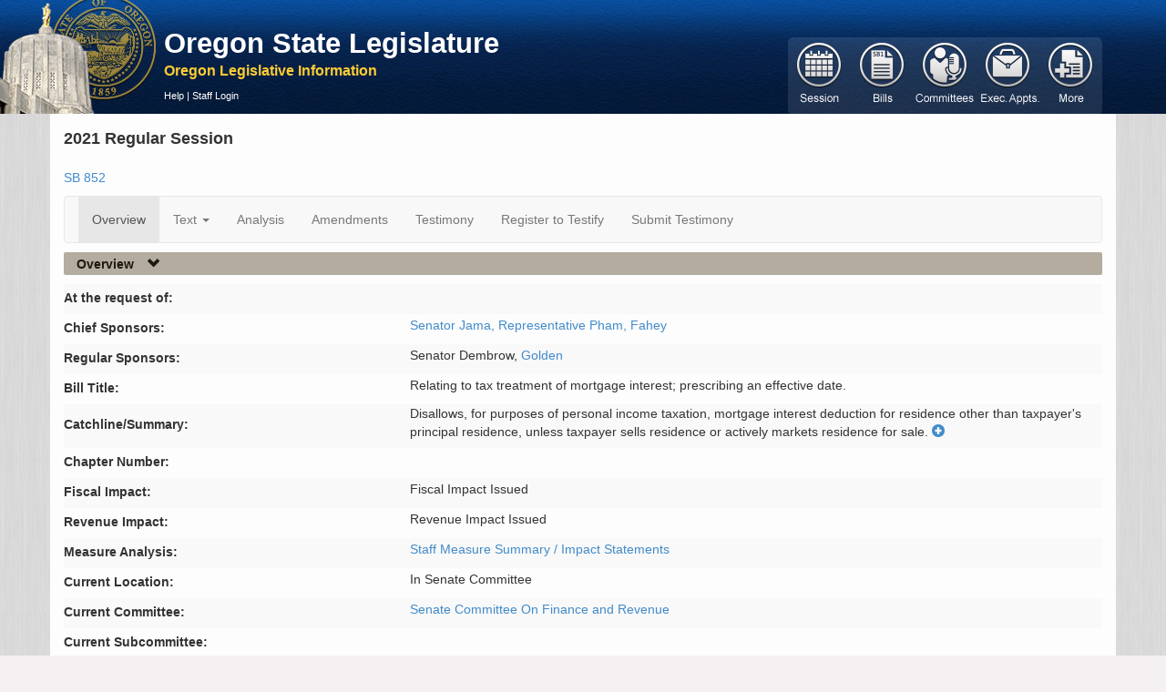

--- FILE ---
content_type: text/html; charset=utf-8
request_url: https://olis.oregonlegislature.gov/liz/2021R1/Measures/Overview/SB852
body_size: 59310
content:
<!DOCTYPE html>
<html lang="en">
<head>
    <meta http-equiv="X-UA-Compatible" content="IE=edge,chrome=1" />
    <meta charset="utf-8" />
    <title>SB852 2021 Regular Session -  Oregon Legislative Information System</title>
    <link href="/liz/favicon.ico" rel="shortcut icon" type="image/x-icon" />
    <meta name="viewport" content="width=device-width, initial-scale=1.0" />
    <meta name="description" content="" />
    <meta name="author" content="" />

    



<link href="https://apps.oregonlegislature.gov/cdn/bootstrap/3.2.0/css/bootstrap-bundle.min.css" rel="stylesheet"/>






<link href="https://apps.oregonlegislature.gov/cdn/Leg/1.1.1/css/LegStandard.min.css" rel="stylesheet"/>

<link href="https://apps.oregonlegislature.gov/cdn/jquery.dataTables/1.10.2/media/css/jquery.dataTables.min.css" rel="stylesheet"/>

<link href="https://apps.oregonlegislature.gov/cdn/toastr/2.0.3/css/toastr.min.css" rel="stylesheet"/>

<link href="/liz/Content/Application.css" rel="stylesheet"/>
<link href="/liz/Content/legFooter.css" rel="stylesheet"/>


<link href=https://www.oregonlegislature.gov/olisnotification/olis-notification.css rel="stylesheet">

    
    <script src="//apps.oregonlegislature.gov/cdn/modernizr/2.8.3/modernizr-2.8.3.min.js"></script>

<script src="//apps.oregonlegislature.gov/cdn/jquery-custom-bundle/1.1.2/jquery-bundle.min.js"></script>

<script src="//apps.oregonlegislature.gov/cdn/jquery.dataTables/1.10.2/jquery.dataTables.min.js"></script>

<script src="//apps.oregonlegislature.gov/cdn/typeahead.jquery/0.10.4/typeahead.jquery.min.js"></script>

<script src="//apps.oregonlegislature.gov/cdn/bootstrap/3.2.0/js/bootstrap-bundle.min.js"></script>

<script src="//apps.oregonlegislature.gov/cdn/jquery.cookie/1.4/jquery.cookie.min.js"></script>

<script src="//apps.oregonlegislature.gov/cdn/Leg/1.1.2/js/leg-bundle.min.js"></script>


<script>
   var require = {
      baseUrl: '/liz/Scripts'
   };
</script>


<script src="//apps.oregonlegislature.gov/cdn/toastr/2.0.3/js/toastr.min.js"></script>


    
    <script src="/liz/Scripts/dataLoadAction.js"></script>

    <!-- Global site tag (gtag.js) - Google Analytics -->
<script async src="https://www.googletagmanager.com/gtag/js?id=G-DW4JVLGNKY"></script>
<script src="/liz/Scripts/googleAnalytics.js"></script>


</head>
<body translate="no">
    <div id="mainWrapper" class="container-fluid">
        <header class="row hidden-xs" style="margin-left: -20px">
            <div class="top-menu">
                <a href="http://www.oregonlegislature.gov/" class="oregon-leg-icon-link hidden-xs" target="_blank"></a>
                <div class="col-sm-4 col-md-5" style="margin: 0px 0px 0px 180px; padding-left: 5px;">
                    <h4 class="banner-header">
                        <a href="http://www.oregonlegislature.gov/" target="_blank" class="visible-md visible-lg" style="line-height:20px; font-weight: 600">Oregon State Legislature</a>
                    </h4>
                    <a href="/liz/"><small class="banner-subheader"><span class="">Oregon Legislative Information</span></small></a>
                    <div class="page-menu page-menu-text hidden-xs ">
                        
                        

<a href="https://www.oregonlegislature.gov/OLIS_help/Pages/Measures.aspx#Overview" target="_blank">Help</a>
     | <a href="/liz/2021R1/Account/Login">Staff Login</a>
                    </div>
                </div>
            </div>
        </header>

        <div class="mobile-nav visible-xs row">
            <div class="col-xs-12" id="mobile-navbar">
                


<nav class="navbar navbar-default default-main-nav" style="">
    <div class="container-fluid">
        <div class="navbar-header">
            
            <a id="mobile-nav-brand" 
                class="navbar-brand visible-xs" 
                data-toggle="collapse" 
                data-target="#mobile-main-menu-bar-mobile-collapse" 
                style="height: 35px !important">
                Oregon Legislative Information
            </a>

            <button type="button" class="navbar-toggle" data-toggle="collapse" data-target="#mobile-main-menu-bar-mobile-collapse">
                <span class="sr-only">Toggle navigation</span>
                <span class="icon-bar"></span>
                <span class="icon-bar"></span>
                <span class="icon-bar"></span>
            </button>
        </div>
    </div>
    <div id="mobile-main-menu-bar-mobile-collapse" class="navbar-collapse collapse">
        <ul id="navigation-mobile">

                <li id="navigation-1-mobile" class="mobile-menu-li" style="display: block">
                    <a href="#" class=""
                       data-toggle="collapse"
                       data-target="#navigation-1-mobile-collapse"
                       data-icon-element="#navigation-1-mobile-icon"
                       data-collapsed-icon="glyphicon-plus"
                       data-expanded-icon="glyphicon-minus">

                        <span style="text-indent: 0px" class="mobile-header-text">
                            Session
                        </span>
                        <i id="navigation-1-mobile-icon" class="mobile-nav-icon glyphicon glyphicon-plus"></i>
                    </a>
                    <div id="navigation-1-mobile-collapse" class="collapse" data-load-action="/liz/2021R1/Navigation/SessionSelect?mobile=True" style="background: rgb(218, 206, 191);">
                    </div>
                </li>
                <li id="navigation-2-mobile" class="mobile-menu-li" style="display: block">
                    <a href="#" class="current"
                       data-toggle="collapse"
                       data-target="#navigation-2-mobile-collapse"
                       data-icon-element="#navigation-2-mobile-icon"
                       data-collapsed-icon="glyphicon-plus"
                       data-expanded-icon="glyphicon-minus">

                        <span style="text-indent: 0px" class="mobile-header-text">
                            Bills
                        </span>
                        <i id="navigation-2-mobile-icon" class="mobile-nav-icon glyphicon glyphicon-plus"></i>
                    </a>
                    <div id="navigation-2-mobile-collapse" class="collapse" data-load-action="/liz/2021R1/Navigation/BillSearchForm?mobile=True" style="background: rgb(218, 206, 191);">
                    </div>
                </li>
                <li id="navigation-3-mobile" class="mobile-menu-li" style="display: block">
                    <a href="#" class=""
                       data-toggle="collapse"
                       data-target="#navigation-3-mobile-collapse"
                       data-icon-element="#navigation-3-mobile-icon"
                       data-collapsed-icon="glyphicon-plus"
                       data-expanded-icon="glyphicon-minus">

                        <span style="text-indent: 0px" class="mobile-header-text">
                            Committees
                        </span>
                        <i id="navigation-3-mobile-icon" class="mobile-nav-icon glyphicon glyphicon-plus"></i>
                    </a>
                    <div id="navigation-3-mobile-collapse" class="collapse" data-load-action="/liz/2021R1/Navigation/CommitteeMainNav?mobile=True" style="background: rgb(218, 206, 191);">
                    </div>
                </li>
                <li id="navigation-4-mobile" class="mobile-menu-li" style="display: block">
                    <a href="#" class=""
                       data-toggle="collapse"
                       data-target="#navigation-4-mobile-collapse"
                       data-icon-element="#navigation-4-mobile-icon"
                       data-collapsed-icon="glyphicon-plus"
                       data-expanded-icon="glyphicon-minus">

                        <span style="text-indent: 0px" class="mobile-header-text">
                            Exec. Appts.
                        </span>
                        <i id="navigation-4-mobile-icon" class="mobile-nav-icon glyphicon glyphicon-plus"></i>
                    </a>
                    <div id="navigation-4-mobile-collapse" class="collapse" data-load-action="/liz/2021R1/Navigation/ExecApptNavigation?mobile=True" style="background: rgb(218, 206, 191);">
                    </div>
                </li>
                <li id="navigation-5-mobile" class="mobile-menu-li" style="display: block">
                    <a href="#" class=""
                       data-toggle="collapse"
                       data-target="#navigation-5-mobile-collapse"
                       data-icon-element="#navigation-5-mobile-icon"
                       data-collapsed-icon="glyphicon-plus"
                       data-expanded-icon="glyphicon-minus">

                        <span style="text-indent: 0px" class="mobile-header-text">
                            More
                        </span>
                        <i id="navigation-5-mobile-icon" class="mobile-nav-icon glyphicon glyphicon-plus"></i>
                    </a>
                    <div id="navigation-5-mobile-collapse" class="collapse" data-load-action="/liz/2021R1/Navigation/ReportsForm?mobile=True" style="background: rgb(218, 206, 191);">
                    </div>
                </li>

        </ul>
    </div>
</nav>


            </div>
        </div>

        <div class="visible-xs row mobile-page-menu">
            
            

<a href="https://www.oregonlegislature.gov/OLIS_help/Pages/Measures.aspx#Overview" target="_blank">Help</a>
     | <a href="/liz/2021R1/Account/Login">Staff Login</a>
        </div>
        
        

        
        <section class="row">
            <div id="center-content" class="center-content-padding container">
                <div class="content-wrap">
                    <div class="main-nav-wrapper hidden-xs" style="position: relative;">
                        <div class="pull-right" style="margin-top: -109px;">
                            


<nav class="navbar navbar-default default-main-nav">
    <div class="container-fluid">
        <div class="navbar-header">
            <a class="navbar-brand visible-xs" data-toggle="collapse" data-target="#main-menu-bar">
                Oregon Legislative Information System
            </a>
            <button type="button" class="navbar-toggle" data-toggle="collapse" data-target="#main-menu-bar">
                <span class="sr-only">Toggle navigation</span>
                <span class="icon-bar"></span>
                <span class="icon-bar"></span>
                <span class="icon-bar"></span>
            </button>
        </div>
    </div>
    <div id="main-menu-bar" class="navbar-collapse collapse">
        <ul id="navigation" style="margin-top: 6px; margin-left: -15px">


                <li id="navigation-1" class="button-group" data-action="/liz/2021R1/Navigation/SessionSelect" data-navigation="true">
                    <a href="#" class="">
                        <span>Session</span>
                    </a>
                </li>
                <li id="navigation-2" class="button-group" data-action="/liz/2021R1/Navigation/BillSearchForm" data-navigation="true">
                    <a href="#" class="current">
                        <span>Bill</span>
                    </a>
                </li>
                <li id="navigation-3" class="button-group" data-action="/liz/2021R1/Navigation/CommitteeMainNav" data-navigation="true">
                    <a href="#" class="">
                        <span>Committees</span>
                    </a>
                </li>
                <li id="navigation-4" class="button-group" data-action="/liz/2021R1/Navigation/ExecApptNavigation" data-navigation="true">
                    <a href="#" class="">
                        <span>ExecutiveAppointments</span>
                    </a>
                </li>
                <li id="navigation-5" class="button-group" data-action="/liz/2021R1/Navigation/ReportsForm" data-navigation="true">
                    <a href="#" class="">
                        <span>Reports</span>
                    </a>
                </li>
        </ul>
    </div>
</nav>


                        </div>
                        <div id="navigation-flyout"></div>
                    </div>
                    
                    


<div class="session-full-name">2021 Regular Session</div>
<div class="row">
    <div class="col-xs-6 col-sm-6 col-md-6 col-lg-6">

<a href="/liz/2021R1/Downloads/MeasureDocument/SB852" target="_blank" title="Measure text PDF for the current version">SB 852</a>
            
        
    </div>

    <div class="col-md-3">
        <input type="hidden" id="hdnLockStatus" />
        <div class="btn btn-default btn-custom hidden" id="lockbutton" onclick="SaveLockUnlock('44863')">
            <span>Lock Sponsors</span>
            <a class="glyphicon glyphicon-star-empty"></a>
        </div>
    </div>

</div>



<nav class="navbar navbar-default">
    <div class="container-fluid">
        <div class="navbar-header">
            <a class="navbar-brand visible-xs" data-toggle="collapse" data-target="#menu-bar">
                Navigation
            </a>

            <button type="button" class="navbar-toggle" data-toggle="collapse" data-target="#menu-bar">
                <span class="sr-only">Toggle navigation</span>
                <span class="icon-bar"></span>
                <span class="icon-bar"></span>
                <span class="icon-bar"></span>
            </button>

        </div>
    </div>
    <div id="menu-bar" class="navbar-collapse collapse">
        <ul class="nav navbar-nav">
                    <li class="active">
                        <a href="/liz/2021R1/Measures/Overview/SB852" target="_self" >Overview</a>
                    </li>
                    <li class="dropdown ">
                        <a class="dropdown-toggle" href="#" data-toggle="dropdown">Text <b class="caret"></b></a>
                        <ul class="dropdown-menu">
                            <li>
                                                    <a href="/liz/2021R1/Downloads/MeasureDocument/SB852/Introduced" class="current-measure-version menu-link padded-link" target="_blank">Introduced</a>
                                                    <span class="link-icons ">
                                                        <a href="/liz/2021R1/Downloads/MeasureDocument/SB852/Introduced" class="inline-menu-link" title="Get the Pdf" target="_blank">
                                                            <i class="pdf-link"></i>
                                                        </a></span></li>
                        </ul>
                    </li>
                    <li class="">
                        <a href="/liz/2021R1/Measures/Analysis/SB852" target="_self" >Analysis</a>
                    </li>
                    <li class="">
                        <a href="/liz/2021R1/Measures/ProposedAmendments/SB852" target="_self" >Amendments</a>
                    </li>
                    <li class="">
                        <a href="/liz/2021R1/Measures/Testimony/SB852" target="_self" >Testimony</a>
                    </li>
                    <li class="">
                        <a target="_self"  onclick=showRegisterModal(&#39;overview&#39;)>Register to Testify</a>
                    </li>
                    <li class="">
                        <a target="_self"  onclick=showUploadTestimony()>Submit Testimony</a>
                    </li>
        </ul>
    </div>
</nav>

<script src="/liz/Areas/Measures/Scripts/Overview/testimonyReg.js"></script>
<script src="/liz/Areas/Measures/Scripts/Overview/testimonyDsp.js"></script>



<script>
    // all properties of CommentedMeasureViewModel are copied to a javascript global variable, here
    var Srv = {"ChiefSponsors":[{"WebAddress":"https://www.oregonlegislature.gov/jama","SponsorName":"Jama","DisplayName":"Senator Jama, ","SponsorLevel":"Chief","PrintOrder":1,"Chamber":"S","SponsorType":"Member","MemberTitle":"Senator","AdUsername":"JamaK","CommitteeName":null,"SponsorableFlag":"Y","SponsorId":5676,"StatusFlag":null},{"WebAddress":"https://www.oregonlegislature.gov/pham","SponsorName":"Pham","DisplayName":"Representative Pham, ","SponsorLevel":"Chief","PrintOrder":2,"Chamber":"H","SponsorType":"Member","MemberTitle":"Representative","AdUsername":"PhamK","CommitteeName":null,"SponsorableFlag":"Y","SponsorId":5571,"StatusFlag":null},{"WebAddress":"https://www.oregonlegislature.gov/Fahey","SponsorName":"Fahey","DisplayName":"Fahey","SponsorLevel":"Chief","PrintOrder":3,"Chamber":"H","SponsorType":"Member","MemberTitle":"Representative","AdUsername":"FaheyJ","CommitteeName":null,"SponsorableFlag":"Y","SponsorId":5424,"StatusFlag":null}],"RegularSponsors":[{"WebAddress":null,"SponsorName":"Dembrow","DisplayName":"Senator Dembrow, ","SponsorLevel":"Regular","PrintOrder":20,"Chamber":"S","SponsorType":"Member","MemberTitle":"Senator","AdUsername":"DembroM","CommitteeName":null,"SponsorableFlag":"Y","SponsorId":5466,"StatusFlag":null},{"WebAddress":"https://www.oregonlegislature.gov/golden","SponsorName":"Golden","DisplayName":"Golden","SponsorLevel":"Regular","PrintOrder":20,"Chamber":"S","SponsorType":"Member","MemberTitle":"Senator","AdUsername":"GoldenJ","CommitteeName":null,"SponsorableFlag":"Y","SponsorId":5460,"StatusFlag":null}],"ChiefSponsorEnabled":false,"RegSponsorEnabled":false,"AddChiefVisible":false,"RequestAddChiefVisible":false,"RemoveChiefVisible":false,"RequestRemoveChiefVisible":false,"AddChiefRequestExists":false,"RemoveChiefRequestExists":false,"CheckChiefSponsorExists":true,"AddRegVisible":false,"RemoveRegVisible":false,"RequestRemoveRegVisible":false,"RemoveRegRequestExists":false,"ButtonsLocked":false,"ChiefToolTip":null,"RegularToolTip":null,"ApproverName":null,"DebugInfo":"User not logged in.","DisplayInfo":null};

    // other properties are added here for use by javascript
    Srv.Measure = {"MeasureId":44863,"SessionId":136,"MeasLcNumId":0,"MeasurePrefix":"SB","MeasureNumber":852,"CurrentVersion":null,"CatchLine":"Disallows, for purposes of personal income taxation, mortgage interest deduction for residence other than taxpayer\u0027s principal residence, unless taxpayer sells residence or actively markets residence for sale.","MinorityCatchline":null,"MeasureSummary":"\tDisallows, for purposes of personal income taxation, mortgage interest deduction for residence other than taxpayer\u0027s principal residence, unless taxpayer sells residence or actively markets residence for sale. Phases out allowable deduction for interest for principal residence based upon income. Disallows deduction for principal residence above threshold income amount. \n\tEstablishes Oregon Housing Opportunity Account. Transfers amount equal to estimated increase in revenue attributable to restrictions on deduction of mortgage interest to account. \n\tApplies to tax years beginning on or after January 1, 2022. \n\tTakes effect on 91st day following adjournment sine die.","RelatingTo":"Relating to tax treatment of mortgage interest; prescribing an effective date.","AtRequestOf":null,"EmergencyClauseFlag":null,"EffectiveDate":null,"ChapterNumber":null,"ChapAssignDate":null,"Vetoed":null,"CurrentLocationId":90,"CurrentCommitteeId":2393,"FiscalImpactId":null,"RevenueImpactId":null,"CurrentSubcommId":null,"RelatingToFull":null,"CurrentLocation":"In Senate Committee","DrafterName":null,"PublishFlag":null,"HseSponsorLockDate":null,"FiscalImpactLookup":{"LookupId":0,"Domain":null,"Code":null,"Meaning":"Fiscal impact issued","AbbreviatedMeaning":null,"ActiveFlag":null,"SortOrder":null,"ReportHeader":null,"ExtraData":null,"DescColumn":null,"SortColumn":null,"IdColumn":null},"RevenueImpactLookup":{"LookupId":0,"Domain":null,"Code":null,"Meaning":"Revenue impact issued","AbbreviatedMeaning":null,"ActiveFlag":null,"SortOrder":null,"ReportHeader":null,"ExtraData":null,"DescColumn":null,"SortColumn":null,"IdColumn":null},"CommitteeActionDocuments":null,"CommitteeReports":null,"CurrentCommittee":{"CommitteeId":0,"SessionId":0,"CommTypeId":0,"CommitteeName":"Finance and Revenue","ActiveFlag":null,"OfficeAddress":null,"OfficePhone":null,"ParentId":null,"CommitteeCode":"SFR","FaxNumber":null,"WebAddress":null,"EmailAddress":null,"ReleaseFlag":null,"SubSortOrder":null,"HideTypeFlag":null,"CcNumber":null,"CategoryId":null,"ShortName":null,"Meaning":null,"SessionName":null,"CommitteeWebsite":null,"TeamsConfLink":null,"TeamsConfId":null,"CommitteeActionDocuments":[],"CommitteeMeetings":[],"CommitteeReports":[],"CommitteeReports1":[],"CommitteeReports2":[],"CommitteeReports3":[],"CommitteeReports4":[],"CommitteeReports5":[],"CommitteeReports6":[],"LegislativeSession":null,"CommitteeReferrals":[],"CommitteeMembers":[],"CommitteeStaff":[],"CommitteeType":{"CommTypeId":0,"CommTypeCode":null,"HouseOfAction":null,"TypeDescription":"Senate Committee On","PubTypeDescription":null,"TsmGroupDescription":null,"MainCommFlag":null,"SortOrder":null},"CommitteeDefaultMeetings":[],"CommitteeAssignedMeasures":[],"ParentCommittee":null,"MeasureSponsors":[],"Category":null,"SubCommitteeAssignedMeasures":[],"Active":false},"CurrentSubCommittee":null,"LegislativeSession":{"SessionId":0,"SessionName":"2021 Regular Session","SessionType":null,"BeginDate":"\/Date(-62135568000000)\/","EndDate":null,"DefaultFlag":"N","SessionFullName":null,"SessionNumericName":null,"DisplayOnMenuFlag":null,"SessionKey":"2021R1","PresessionFiledMessages":[],"IsDefaultSession":false},"MeasureHistoryActions":null,"MeasureSponsors":null,"LcNumber":{"LcnumberId":0,"SessionId":0,"Number":3713,"MeasLcNumId":0,"Suffix":null,"LcDrafts":[]},"AgendaSchedules":null,"DeskThirdReadReleaseds":null,"CommitteeAgendaItems":null,"UserAttachedDocuments":null,"FloorLetters":null,"UserComments":null,"UserAttachedDocumentInfoes":null,"CommitteeReferrals":null,"PrimaryEconomist":null,"FiscalAnalyst":null,"CommitteeExhibits":null,"SessionReadings":null,"MeasureBasicInfo":null,"MeasureVersions":null,"CommitteeAdministrators":null,"MeasureIdentifier":{"SessionKey":"2021R1","MeasureNumberWithPrefix":"SB852","MeasureVersionId":null,"Prefix":"SB","MeasureNumber":852,"HasReadableComments":false,"HasUploads":false,"UploadCount":0},"MeasureGroupNumber":8,"CurrentReferralInfo":{"CommReferId":0,"MeasureId":null,"ExecApptId":null,"CommreportId":null,"Chamber":null,"ListNumber":null,"ActionId":null,"CommitteeId":null,"SubsequentId":null,"Subsequent2Id":null,"ReferralDate":"\/Date(-62135568000000)\/","ReferralTime":"\/Date(-62135568000000)\/","AcceptFlag":null,"PostFlag":null,"Committee":null,"Measure":null,"SubsequentCommittee":null,"MeasureBasicInfo":null,"SecondSubSequentCommittee":null},"Published":false,"ChiefSponsors":null,"RegularSponsors":null,"VersionsMatch":true};
    Srv.MeasurePrefix = 'SB';
    Srv.MeasureNumber = '852';
    Srv.SessionKey = '2021R1';
    Srv.UserName = '';

    Srv.AddChiefUrl = '/liz/2021R1/Overview/AddChiefSponsor';
    Srv.RemoveChiefUrl = '/liz/2021R1/Overview/RemoveChiefSponsor';
    Srv.RequestRemoveChiefUrl = '/liz/2021R1/Overview/RequestRemoveChiefSponsor';
    Srv.RequestChiefUrl = '/liz/2021R1/Overview/RequestChiefSponsor';
    Srv.AddRegularUrl = '/liz/2021R1/Overview/AddRegularSponsor';
    Srv.RemoveRegularUrl = '/liz/2021R1/Overview/RemoveRegularSponsor';
    Srv.RequestRemoveRegularUrl = '/liz/2021R1/Overview/RequestRemoveRegularSponsor';
    Srv.RefreshSponsorsUrl = '/liz/2021R1/Overview/SponsorInfo';

    Srv.CheckChiefUrl = '/liz/2021R1/Overview/CheckChiefSponsorExists'; //AB:1930

</script>

<script>
    function toggleSummary() {

        $icon = $('#summaryCollapseIcon');
        $icon.toggleClass("glyphicon-plus-sign");
        $icon.toggleClass("glyphicon-minus-sign");

        if ($icon.hasClass("glyphicon-minus-sign")) {
            $('#summaryCollapseIcon').tooltip('toggleEnabled');
            $('#Catchline').hide();
            $('#MeasureSummary').show();
        }
        else {
            $('#summaryCollapseIcon').tooltip('toggleEnabled');
            $('#MeasureSummary').hide();
            $('#Catchline').show();
        }
    }
</script>

<h5 class="header">
    

    
    <a href="#measureOverview"
       data-toggle="collapse"
       data-icon-element="#overview-icon"
       data-collapsed-icon="glyphicon-chevron-right"
       data-expanded-icon="glyphicon-chevron-down"
       data-ignore-children="false"
       data-collapse-state="Open">
        
        <span class="link-header-text">Overview</span>
        
            <i id="overview-icon" class="glyphicon glyphicon-chevron-down"></i>
    </a>
</h5>
<div id="measureOverview" class="collapse in">
    <table class="table-striped col-md-12" id="measureOverviewTable">
        <tr>
            <td class="col-md-4 row-title">At the request of:</td>
            <td></td>
        </tr>
        <tr id="Sponsors">
            <td class="row-title">
                Chief Sponsors:
                <div data-bind="visible: addChiefVisible, enable: enableChfBtn, click: clickAddChfBtn" class="btn btn-default btn-custom" style="display:none; margin-left:18px;" title="Click to add yourself as a chief sponsor.">
                    <span>Add</span><a class="glyphicon glyphicon-star-empty col-lg-push-1"></a>
                </div>
                <div data-bind="visible: removeChiefVisible, enable: enableChfBtn, click: clickRemoveChfBtn" class="btn btn-default btn-custom" style="display:none; margin-left:18px;" title="Click to remove yourself as a chief sponsor.">
                    <span>Remove</span><a class="glyphicon glyphicon-star-empty col-lg-push-1"></a>
                </div>
                <div data-bind="visible: requestAddChiefVisible, enable: enableChfBtn, click: clickRequestChfBtn" id="requestAddChiefBtn" class="btn btn-default btn-custom" style="display:none; margin-left:18px;" title="">
                    <span></span><a class="glyphicon glyphicon-star-empty col-lg-push-1"></a>
                </div>
                <div data-bind="visible: requestRemoveChiefVisible, enable: enableChfBtn, click: clickRequestRemoveChfBtn" id="requestRemoveChiefBtn" class="btn btn-default btn-custom" style="display:none; margin-left:18px;" title="">
                    <span></span><a class="glyphicon glyphicon-star-empty col-lg-push-1"></a>
                </div>
            </td>
            <td data-bind="foreach: chiefSponsors" class="cSponsors">
                <!--ko if: $data.WebAddress-->
                <a data-bind="attr: { href: $data.WebAddress }"><!--ko text: $data.DisplayName--><!--/ko--></a>
                <!--/ko-->
                <!--ko ifnot: $data.WebAddress-->
                <!--ko text: $data.DisplayName--><!--/ko-->
                <!--/ko-->
            </td>
        </tr>
        <tr>
            <td class="row-title">
                Regular Sponsors:
                <div data-bind="visible: addRegVisible, enable: enableRegBtn, click: clickAddRegBtn" class="btn btn-default btn-custom" style="display:none" title="Click to add yourself as a regular sponsor.">
                    <span>Add</span><a class="glyphicon glyphicon-star-empty col-lg-push-1"></a>
                </div>
                <div data-bind="visible: removeRegVisible, enable: enableRegBtn, click: clickRemoveRegBtn" class="btn btn-default btn-custom" style="display:none" title="Click to remove yourself as a regular sponsor.">
                    <span>Remove</span><a class="glyphicon glyphicon-star-empty col-lg-push-1"></a>
                </div>
                <div data-bind="visible: requestRemoveRegVisible, enable: enableRegBtn, click: clickRequestRemoveRegBtn" id="requestRemoveRegBtn" class="btn btn-default btn-custom" style="display:none; margin-left:18px;" title="">
                    <span></span><a class="glyphicon glyphicon-star-empty col-lg-push-1"></a>
                </div>
            </td>
            <td data-bind="foreach: regularSponsors">
                <!--ko if: $data.WebAddress-->
                <a data-bind="attr: { href: $data.WebAddress }"><!--ko text: $data.DisplayName--><!--/ko--></a>
                <!--/ko-->
                <!--ko ifnot: $data.WebAddress-->
                <!--ko text: $data.DisplayName--><!--/ko-->
                <!--/ko-->
            </td>
        </tr>
        <tr>
            <td class="row-title">Bill Title: </td>
            <td> Relating to tax treatment of mortgage interest; prescribing an effective date.</td>
        </tr>
        <tr>
            <td class="row-title">Catchline/Summary:</td>
            <td>
                <span id="Catchline" class="preserve-whitespace">Disallows, for purposes of personal income taxation, mortgage interest deduction for residence other than taxpayer's principal residence, unless taxpayer sells residence or actively markets residence for sale.</span>
                <span id="MeasureSummary" class="preserve-whitespace" style="display:none">	Disallows, for purposes of personal income taxation, mortgage interest deduction for residence other than taxpayer's principal residence, unless taxpayer sells residence or actively markets residence for sale. Phases out allowable deduction for interest for principal residence based upon income. Disallows deduction for principal residence above threshold income amount. 
	Establishes Oregon Housing Opportunity Account. Transfers amount equal to estimated increase in revenue attributable to restrictions on deduction of mortgage interest to account. 
	Applies to tax years beginning on or after January 1, 2022. 
	Takes effect on 91st day following adjournment sine die.</span>
                <a id="CollapseButton" onclick="toggleSummary()">
                    <i id="summaryCollapseIcon" title="Click to expand summary" class="glyphicon glyphicon-plus-sign"></i>
                </a>
            </td>
        </tr>
        <tr>
            <td class="row-title">Chapter Number:</td>
            <td>

            </td>
        </tr>
        <tr>
            <td class="row-title">Fiscal Impact:</td>
            <td>
Fiscal Impact Issued            </td>
        </tr>
        <tr>
            <td class="row-title">Revenue Impact:</td>
            <td>
Revenue Impact Issued            </td>
        </tr>
        <tr>
            <td class="row-title">Measure Analysis:</td>
            <td>
                <a href="/liz/2021R1/Measures/Analysis/SB852">Staff Measure Summary / Impact Statements</a>
            </td>
        </tr>
        <tr>
            <td class="col-md-4 row-title">Current Location: </td>
            <td>In Senate Committee</td>
        </tr>
        <tr>
            <td class="row-title">Current Committee:  </td>
            <td>


<a href="/liz/2021R1/Committees/SFR/Overview" title="Committee Overview">Senate Committee On Finance and Revenue</a>            </td>
        </tr>
        <tr>
            <td class="row-title">Current Subcommittee: </td>
            <td>
            </td>
        </tr>
        <tr>
            <td class="row-title">Subsequent Referral(s): </td>
            <td>
<div>
   <ul class="no-list-style pending-subsequent-list">


   </ul>
</div>
            </td>
        </tr>
        <tr>
            <td class="row-title">Potential Conflicts of Interest/Vote Explanations: </td>
            <td>
                <a target="_blank" href="https://www.oregonlegislature.gov/pcive/Forms/Display.aspx?View={F16B1F7B-33C4-4EA7-AA10-9D3022EE155C}&amp;FilterField1=Session&amp;FilterValue1=2021R1&amp;FilterField2=Measure&amp;FilterValue2=SB852">Potential Conflicts of Interest/Vote Explanation Documents</a>
            </td>
        </tr>
    </table>
</div>

<div id="sponsorModal" class="modal fade" tabindex="-1" role="dialog" aria-labelledby="sponsorModalLabel" aria-hidden="true">
    <div class="modal-dialog">
        <div class="modal-content">
            <div class="modal-header">
                <button type="button" class="close" data-dismiss="modal" aria-hidden="true">×</button>
                <h3 id="sponsorModalLabel">Sponsor Change Confirmation</h3>
            </div>
            <div class="modal-body">
                <p>
                    <span id="confirmText"></span>
                    <div>
                        <button type="button" class="btn btn-success" id="sponsorChangeButton">Yes</button>
                        <button class="btn btn-danger" id="sponsorCancelButton" data-dismiss="modal" aria-hidden="true">No</button>
                    </div>
                </p>
            </div>
            <div class="modal-footer"></div>
        </div>
    </div>
</div>



<h5 class="header">
    

    
    <a href="#MeasureHistory"
       data-toggle="collapse"
       data-icon-element="#measure-history-icon"
       data-collapsed-icon="glyphicon-chevron-right"
       data-expanded-icon="glyphicon-chevron-down"
       data-ignore-children="true"
       data-collapse-state="Closed">
        
        <span class="link-header-text">Measure History</span>
        
            <i id="measure-history-icon" class="glyphicon glyphicon-chevron-right"></i>
    </a>
</h5>

<div id="MeasureHistory" class="collapse" data-load-action="/liz/2021R1/Measures/Overview/GetHistory/SB852"></div>

<h5 class="header">
    

    
    <a href="#ScheduledEvents"
       data-toggle="collapse"
       data-icon-element="#scheduled-events-icon"
       data-collapsed-icon="glyphicon-chevron-right"
       data-expanded-icon="glyphicon-chevron-down"
       data-ignore-children="true"
       data-collapse-state="Closed">
        
        <span class="link-header-text">Scheduled Events</span>
        
            <i id="scheduled-events-icon" class="glyphicon glyphicon-chevron-right"></i>
    </a>
</h5>

<div id="ScheduledEvents" class="collapse" data-load-action="/liz/2021R1/Measures/Overview/GetScheduledEvents/SB852"></div>





<div id="RegisterModal" translate="yes" class="modal fade" tabindex="-1" role="dialog" aria-labelledby="registerModalLabel" aria-hidden="true">
    <div class="modal-dialog" style="width: 70%">
        <div class="modal-content">
            <div class="modal-header">
                <button type="button" class="close" data-dismiss="modal" aria-hidden="true">×</button>
                <h3 id="registerLabel" style="background-color: darkslategray; color: white; padding: 7px">Oregon Legislative Assembly - Public Testimony Registration Form</h3>
            </div>
            <div class="modal-body">
                <div class="row">
                    <div class="col-md-8">
                        <p>
                            You are registering to speak about:
                            <strong id="AgendaItemName">SB 852</strong><br />
                            <strong id="CommitteeNameDisplay">Senate Committee On Finance and Revenue</strong>
                            <input id="CommitteeName" name="CommitteeName" type="hidden" value="Senate Committee On Finance and Revenue" />
                        </p>
                    </div>
                    <div class="col-md-4 googletranslate">
                        <div id="google_translate_element"></div>
                        <script type="text/javascript">
                            function googleTranslateElementInit() {
                                new google.translate.TranslateElement({ pageLanguage: 'en' }, 'google_translate_element');
                            }</script>
                        <script type="text/javascript" src="https://translate.google.com/translate_a/element.js?cb=googleTranslateElementInit"></script>
                    </div>
                </div>
                <p>
                    Registration Instructions / Language Access Services Information
                    <a id="CollapseButton" onclick="toggleTestimonyInstructions()">
                        <i id="testimonyCollapseIcon" title="Click to read the testimony registration instructions" class="glyphicon glyphicon-plus-sign"></i>
                    </a>
                </p>
                <div id="TestimonyInstructionsDiv" style="display:none">
                    <ul>
                        <li>Submit the form below to testify or comment either in person or remotely by video or phone. After completing the required fields (<span style="color: red">*</span>), click the “Submit Registration to Testify” button.</li>
                        <li>Email address and phone number are required for administrative purposes and will not be posted to OLIS. Your phone number will be displayed on the livestream of the committee meeting if you testify by phone.</li>
                        <li><strong>Registration ends 30 minutes prior to the start of the meeting. After that time, the registration system will close.</strong></li>
                        <li>After registering and seeing a confirmation screen, you will receive an email with meeting details. If you do not receive a confirmation email, check your email spam folder.</li>
                        <li>Registration does not guarantee that you will have an opportunity to speak; the chair may determine that time for public testimony will be limited. Committee meetings are sometimes cancelled or rescheduled. You can receive email updates on selected bills or committee agendas by signing up for <a href="https://www.oregonlegislature.gov/citizen_engagement/Pages/e-Subscribe.aspx">Capitol e-Subscribe.</a></li>
                        <li>If you would like to provide written testimony to the committee, see instructions to submit written testimony <a href="https://www.oregonlegislature.gov/citizen_engagement/Pages/Submit-Exhibits.aspx">here.</a></li>
                        <li>To request spoken language interpretation, American Sign Language (ASL) interpretation, or Communication Access Realtime Translation (CART) services, please email <a href="mailto:languageaccess@oregonlegislature.gov?subject=Language Assistance Requested">languageaccess@oregonlegislature.gov</a> or call 503-986-1538 at least 3 days in advance.</li>
                        <li>Para solicitar servicios de interpretación de lenguaje hablado, interpretación de lenguaje de señas americano (ASL) o traducción en tiempo real de acceso a la comunicación (CART), envíe un correo electrónico a <a href="mailto:languageaccess@oregonlegislature.gov?subject=Language Assistance Requested">languageaccess@oregonlegislature.gov</a> o llame al 503-986-1538 con 3 dias de anticipación.</li>
                    </ul>
                </div>


                <div id="UserRegistrationFields">
                    <div class="row" style="margin-top: 15px">
                        <div class="col-md-6">
                            <label>Select the Meeting Date:</label>
                        </div>
                    </div>
                    <div class="row">
                        <div class="col-md-6">
                            
                            <select Class="req2" id="AgendaDates" name="AgendaDates"><option value="0">Select...</option>
</select>
                        </div>
                    </div>
                    <div class="row" style="margin-top: 12px">
                        <div class="col-md-6">
                            <label>First Name:</label><label style="color: red">*</label>
                        </div>
                        <div class="col-md-6">
                            <label>Last Name:</label><label style="color: red">*</label>
                        </div>
                    </div>
                    <div class="row">
                        <div class="col-md-6">
                            <input class="req" id="FirstName" maxlength="50" name="FirstName" style="width:100%" type="text" value="" />
                        </div>
                        <div class="col-md-6">
                            <input class="req" id="LastName" maxlength="50" name="LastName" style="width:100%" type="text" value="" />
                        </div>
                    </div>
                    <div class="row" style="margin-top: 12px">
                        <div class="col-md-6">
                            <label>City of Residence:</label><label style="color: red">*</label>
                        </div>
                        <div class="col-md-6">
                            <label>Phone Number:</label><label style="color: red">*</label>
                        </div>
                    </div>
                    <div class="row">
                        <div class="col-md-6">
                            <input class="req" id="City" maxlength="100" name="City" style="width:100%" type="text" value="" />
                        </div>
                        <div class="col-md-6">
                            <input class="req" id="Phone" maxlength="15" name="Phone" style="width:100%" type="text" value="" />
                        </div>
                    </div>
                    <div class="row" style="margin-top: 12px">
                        <div class="col-md-6">
                            <label>Location When You Testify: </label><label style="color: red">*</label>
                        </div>
                        <div class="col-md-6">
                            <label>Email Address:</label><label style="color: red">*</label>
                            <small><em>Confidential - Administrative Use Only</em></small>
                        </div>
                    </div>
                    <div class="row">
                        <div class="col-md-6">
                            <select class="req2" id="LocationSelect">
                                <option id="None">Select...</option>
                                <option id="loc1">In Person</option>
                                <option id="loc2">Remotely</option>
                            </select>
                            <input id="TstLocation" name="TstLocation" type="hidden" value="" />
                        </div>
                        <div class="col-md-6">
                            <input class="req" id="Email" maxlength="100" name="Email" style="width:100%" type="text" value="" />
                        </div>
                    </div>
                    <div class="row">
                        <div class="col-md-8">
                            <div id="TravelDistance" class="location" style="display:none">
                                Will you travel more than 100 miles to this meeting to testify?<br>
                                <label for="yes100" class="loc-radio"> Yes</label>
                                <input type="radio" id="yes100" name="traveldistance" value="yes">
                                <label for="oppose" class="loc-radio">No</label>
                                <input type="radio" id="no100" name="traveldistance" value="no">
                            </div>
                            <script type="text/javascript">
                                $(function () {
                                    $('#LocationSelect').change(function () {
                                        var i = $("#LocationSelect")[0].selectedIndex;
                                        if (i === 1) {
                                            $("#TravelDistance").show();
                                        }
                                        else {
                                            $("#TravelDistance").hide();
                                        }
                                    });
                                });
                            </script>
                        </div>
                    </div>
                    <div class="row" style="margin-top: 12px">
                        <div class="col-md-6">
                            <label title="For example, Dr. Jones; Mx., Ms., Mr.; or a personal pronoun preference.">How do you wish to be addressed?</label>
                        </div>
                    </div>
                    <div class="row">
                        <div class="col-md-6">
                            <input id="Salutation" maxlength="100" name="Salutation" style="width:100%" type="text" value="" />
                        </div>
                    </div>
                    <div class="row" style="margin-top: 12px">
                        <div class="col-md-6">
                            <label title="If you are testifying on behalf of an organization, please specify.">Organization:</label>
                        </div>
                        <div class="col-md-6">
                            <label title="If you have a title within your organization that you would like to provide, please specify.">Organizational Title:</label>
                        </div>
                    </div>
                    <div class="row">
                        <div class="col-md-6">
                            <input id="Organization" maxlength="100" name="Organization" style="width:100%" type="text" value="" />
                        </div>
                        <div class="col-md-6">
                            <input id="OrgTitle" maxlength="50" name="OrgTitle" style="width:100%" type="text" value="" />
                        </div>
                    </div>
                    <div id="divCustomFields" hidden>
                        <div class="row" style="margin-top: 12px">
                            <div class="col-md-6">
                                <label id="CustomFieldTitle"></label>
                            </div>
                            <div class="col-md-6 other-options" hidden>
                                <label>Other:</label>
                            </div>
                        </div>
                        <div class="row">
                            <div class="col-md-6">
                                <select id="CustomFieldChoices" style="width: 100%; height: 25px"></select>
                            </div>
                            <div class="col-md-6 other-options" hidden>
                                <input id="OtherOptionInput" type="text" style="width: 100%" />
                            </div>
                        </div>
                    </div>

                    <div id="PositionDiv">
                        <div class="row" style="margin-top: 12px">
                            <div class="col-md-6">
                                <label id="PositionLabel"></label><label style="color: red">*</label>
                            </div>
                        </div>
                        <div class="row">
                            <div class="col-md-6">
                                <select class="req2" div id="OpinionSelect">
                                    <option id="None" value="None">Select...</option>
                                        <option value="Neutral">Neutral</option>
                                        <option value="Oppose">Oppose</option>
                                        <option value="Support">Support</option>
                                </select>
                                <input id="PositionOnMeasureDisplay" name="PositionOnMeasureDisplay" type="hidden" value="" />
                            </div>
                        </div>
                    </div>
                    <div class="row" style="margin-top: 12px">
                        <div class="col-md-12">
                            <div class="pull-right">
                                <input type="button" class="btn btn-default" style="color:dodgerblue" id="btnSubmitRegistration" value="Submit Registration to Testify" />
                                <button id="CancelButton" class="btn btn-default" style="color:dodgerblue" data-dismiss="modal">Cancel</button>
                            </div>
                        </div>
                    </div>
                </div>
            </div>
        </div>
    </div>
</div>

<div id="RegisterSuccessModal" class="modal fade" tabindex="-1" role="dialog" aria-labelledby="registerModalLabel" aria-hidden="true">
    <div class="modal-dialog">
        <div class="modal-content">
            <div class="modal-header">
                <button type="button" class="close" data-dismiss="modal" aria-hidden="true">×</button>
                <h3 id="registerLabel" style="background-color: darkslategray; color: white; padding: 7px">You Have Successfully Registered to Testify</h3>
            </div>
            <div class="modal-body">
                <div class="row">
                    <div class="col-md-12">
                        <h4 id="testRegH4"></h4>
                    </div>
                </div>
                <div class="row">
                    <div class="col-md-12">
                        <h4>Testimony Details:</h4>
                    </div>
                </div>
                <div class="row">
                    <div id="RegistrationList" class="col-md-12">
                        <ul>
                        </ul>
                    </div>
                </div>
                <div class="row">
                    <div class="col-md-12">
                        <p>
                            You will receive an email soon with meeting details. If you registered to testify remotely, the
                            email will include a link or phone number to join the committee meeting.
                        </p>
                        <p>
                            If you do not receive a confirmation within 24 hours, have any questions, or need to cancel your registration,
                            please call 1-833-588-4500 or email the committee assistant listed on the committee page on OLIS.
                        </p>
                        <p>
                            Committee meetings are sometimes canceled or rescheduled. If you register to testify and the meeting is
                            rescheduled, you will need to register for the new meeting date. To receive email updates on selected
                            bills or committee agendas, sign up for Capitol E-Subscribe.
                        </p>
                    </div>
                </div>
                <div class="row">
                    <div class="col-md-12">
                        <button id="SuccessWindowCloseBtn" class="btn btn-default pull-right" style="color:dodgerblue" data-dismiss="modal">Close this Window</button>
                    </div>
                </div>
            </div>
        </div>
    </div>
</div>

<div id="RegisterFailModal" class="modal fade" tabindex="-1" role="dialog" aria-labelledby="registerFailLabel" aria-hidden="true">
    <div class="modal-dialog">
        <div class="modal-content">
            <div class="modal-header">
                <button type="button" class="close" data-dismiss="modal" aria-hidden="true">×</button>
                <h3 id="registerLabel" style="background-color: darkslategray; color: white; padding: 7px">SB 852 Not Scheduled for Public Testimony</h3>
            </div>
            <div class="modal-body">
                <div class="row">
                    <div class="col-md-12">
                        <p>Thank you for your interest in providing public testimony on <strong><span id="FailMeasureName"></span></strong>.</p>
                        <p>
                            Either this item is not currently scheduled for a public hearing, or the deadline to register to testify
                            or to submit written testimony has passed.
                        </p>
                        <p>
                            For questions about the legislature, legislative process, or other government agencies, please email
                            <a href="mailto:help.leg@oregonlegislature.gov">help.leg@oregonlegislature.gov</a> or call 1-800-332-2313.
                        </p>
                    </div>
                </div>
                <div class="row">
                    <div class="col-md-12">
                        <button class="btn btn-default pull-right" style="color:dodgerblue" data-dismiss="modal">Close this Window</button>
                    </div>
                </div>
            </div>
        </div>
    </div>
</div>

<div id="RegisterUploadFailModal" class="modal fade" tabindex="-1" role="dialog" aria-labelledby="registerFailLabel" aria-hidden="true">
    <div class="modal-dialog">
        <div class="modal-content">
            <div class="modal-header">
                <button type="button" class="close" data-dismiss="modal" aria-hidden="true">×</button>
                <h3 id="registerLabel" style="background-color: darkslategray; color: white; padding: 7px">SB 852 Not Scheduled for Public Testimony</h3>
            </div>
            <div class="modal-body">
                <div class="row">
                    <div class="col-md-12">
                        <p>Thank you for your interest in providing written testimony on <strong><span id="FailUploadMeasureName"></span></strong>.</p>
                        <p>
                            Either this item is not currently scheduled for a public hearing, or the deadline to register to testify
                            or to submit written testimony has passed.
                        </p>
                        <p>
                            For questions about the legislature, legislative process, or other government agencies, please email
                            <a href="mailto:help.leg@oregonlegislature.gov">help.leg@oregonlegislature.gov</a> or call 1-800-332-2313.
                        </p>
                    </div>
                </div>
                <div class="row">
                    <div class="col-md-12">
                        <button class="btn btn-default pull-right" style="color:dodgerblue" data-dismiss="modal">Close this Window</button>
                    </div>
                </div>
            </div>
        </div>
    </div>
</div>

<style>
    .error-modal-content {
        background-color: red;
        z-index: 4;
        position: relative;
        margin-top: 180px;
        opacity: 0.8;
        padding: 10px 10px 45px 25px;
        border: 1px solid grey;
        border-radius: 6px;
        background-clip: padding-box;
    }

    .error-modal-cancel-btn {
        background-color: pink;
        color: black;
        float: right !important;
    }

        .error-modal-cancel-btn:hover {
            background-color: lightskyblue;
        }
</style>

<div id="RegisterErrorModal" class="modal fade" aria-labelledby="registerErrorLabel">
    <div class="modal-dialog" style="width: 400px">
        <div class="error-modal-content">
            <button class="btn error-modal-cancel-btn" data-dismiss="modal" style="padding: 1px 5px 1px 5px">×</button>
            <h4 id="ErrMsg" style="color: white;"></h4>
            <button class="btn error-modal-cancel-btn" data-dismiss="modal">Close</button>
        </div>
    </div>
</div>

<script>
    var SrvTestimony = {
        SetCustomFieldsUrl: '/liz/2021R1/Overview/SetCustomFields',
        GetCustomFieldsUrl: '/liz/2021R1/Overview/GetCustomFields',
        RemoveCustomFieldsUrl: '/liz/2021R1/Overview/RemoveCustomFields',
        TestimonyPortalUrl: '/liz/2021R1/Testimony/SFR/SB/852/0000-00-00-00-00?area=Measures',

        AllowsTestimonyUpload: 'False'
    };
</script>


                </div>
            </div>
        </section>
    </div>

    <div class="container-fluid" style="padding:0px">
    <div class="row-fluid">
        <footer class="span12">
            <div class="right">
                <span><b>Oregon State Legislature</b></span> <span><b>Building Hours:</b> Monday - Friday, 7:00 a.m. - 5:30 p.m.</span> <span>1-800-332-2313 | 900 Court St. NE, Salem Oregon 97301</span>
            </div>
            <div class="left">
                <div class="social">
                    <a href="https://www.facebook.com/OregonCapitol#!/OregonCapitol">
                        <img src="/liz/Images/social-footer-fb.png" alt="Follow us on Facebook">
                    </a>
                    <a href="https://www.oregonlegislature.gov/Pages/pressrelease.aspx">
                        <img src="/liz/Images/social-footer-rss.png" alt="Subscribe to our RSS">
                    </a>
                    <a href="https://www.oregonlegislature.gov/citizen_engagement/Pages/e-Subscribe.aspx">
                        <img src="/liz/Images/social-footer-esub.png" alt="Subscribe to recieve email notifications">
                    </a>
                </div>
                <div class="links">
                    <a href="https://www.oregonlegislature.gov/Pages/disclaimer.aspx">Disclaimer</a>
                    | <a href="https://www.oregonlegislature.gov/Pages/universalAccess.aspx">Universal Access</a>
                    | <a href="https://www.oregonlegislature.gov/la/Pages/employment.aspx">Employment</a>
                    | <a href="http://www.oregon.gov/Pages/index.aspx">Oregon.Gov</a>
                    <!-- |
                    <a href="/_layouts/authenticate.aspx" onclick="document.location='/_layouts/authenticate.aspx?Source='+document.location.href; return false;">
                        Sign in
                    </a> -->
                </div>
            </div>
        </footer>
    </div>
</div>

<form action="/liz/2021R1/Account/LogOff" id="logoutForm" method="post"><input name="__RequestVerificationToken" type="hidden" value="TpWP1smcD_dyrg6ki0kpNMiSqMOBFgrVoeatjccTxvvl772AEJGjOiSeLxaBgyRS-3GakGUP36J5XSAFrMEXx18NIE47hKFMmLmv9RLeoOk1" /></form>
    <script>
         var CSharpConstants = {
            sponsorSearch: '/liz/2021R1/Navigation/BillSponsorSearch',
            collapseStateSave: '/liz/2021R1/Home/SaveCollapseState'
         };
    </script>

    
    <script src="/liz/Scripts/Shared/_Layout.js"></script>

    
    <script src="/liz/Scripts/knockout-3.4.2.js"></script>
    <script src="/liz/Areas/Measures/Scripts/Overview/sponsors.js"></script>


</body>
</html>


--- FILE ---
content_type: text/css
request_url: https://www.oregonlegislature.gov/olisnotification/olis-notification.css
body_size: 843
content:
/* START INSTRUCTIONS */
/* To disable the OLIS emergency notice, add the following two characters "/*" to the line above ".content-wrap::before" and save.  */
/* To enable the OLIS emergency notice, remove the "/*" characters from the line above ".content-wrap::before" and save. */
/* To edit the text, edit between the quotes ("") below and save. */
/* Once saved, upload this file to https://www.oregonlegislature.gov/olisnotification/. */
/* END INSTRUCTIONS */

/*
   .content-wrap::before {
    content: "To see Interim meetings click the Session Menu, then select '2025-2026 Interim', then 'Pick a new date' from the calendar." !important;
    display: block !important;
    border-radius: 4px !important;
    box-shadow: 0px 0px 4px #9f9d9d !important; 
    font-size: 24px !important;
    color: #063b7d !important;
    height: 10% !important;
    background-color: #fce2e4 !important;
    text-align: center !important;
    margin: 10px 0px 21px 0px !important;
    padding: 3px 0px 3px 0px !important;
} 

/*  Don't change content below  */
/* Alters the testimony header color to blue/consistant with legislative branding  */
h3#registerLabel {
    background-color: #1c2a50 !important;
}
/* emergency change to fix conflicting inline and css values - 2/7/2023 - remove when fixed in OLIS  */
div#mainWrapper {
    padding-right: 15px !important;
}

/* In some instances, we may wish to hide some of the Meetings Today rows on the main page. */
/* Usually for mock session testing. The code below hides subsequent rows  */
div#meetingsToday table tr:nth-child(n+3) {
  /*  display: none; */
}
div#meetingsToday tr td {
  /*  display: none !important;  */
}

/* Below is to change the OLIS building hours */

/* FYI - the "\A" is for a line break withing the content: call  */
 .container-fluid:nth-child(2) div.right span:nth-child(1):after
{
    content: "\A Building Hours: 8:00 a.m. - 5:00 p.m.";
    white-space: pre !important;
    line-height: 18px;
}
.container-fluid:nth-child(2) div.right span:nth-child(2) {
    display: none;
}


/* Hides the meetings from other sessions (for Mock)  */
div#meetingsToday table.table.table-striped.col-md-12 tr:nth-child(n+3) {
  /*   display: none;   */
}

--- FILE ---
content_type: application/javascript
request_url: https://olis.oregonlegislature.gov/liz/Areas/Measures/Scripts/Overview/testimonyReg.js
body_size: 5314
content:

$(document).ready(function () {
   // bind launch the register modal from a meeting link
   $('.btn-link').bind('click', showRegisterModal);

   // bind turn off validation red colors on fields
   $('.req').bind('click', resetField);
   $('.req2').bind('click', resetField);
   $('#opinionRadios').bind('click', resetRadios);
   $('#TravelDistance').bind('click', resetLocRadios);

   // bind send a new registration to be saved
   $('#btnSubmitRegistration').bind('click', submitRegistration);

   // bind custom field editing functions
   $('#btnAddCustomField').bind('click', onAddCustomField);
   $('#btnSaveCustomField').bind('click', onSaveCustomField);
   $('#btnRemoveCustomField').bind('click', onRemoveCustomFields);
   $("#btnEditCustomField").bind('click', onEditCustomField);
   $('#btnCancelCustomField').bind('click', onCancelCustomField);
   $("#CustomFieldChoices").bind('change', onCustomFieldSelectChanged);
   $("#AgendaDates").bind('change', onAgendaDateChanged);
   $("#CancelButton").bind('click', resetModal);

   toastr.options = {
      "closeButton": true,
      "positionClass": "toast-top-right",
      "onclick": null,
      "showDuration": "300",
      "hideDuration": "1000",
      "timeOut": "5000",
      "extendedTimeOut": "1000",
      "showEasing": "swing",
      "hideEasing": "linear",
      "showMethod": "fadeIn",
      "hideMethod": "fadeOut",
      "tapToDismiss": false
   };
});

////////// HIGHLY CRITICAL functions dealing with the Agenda Id /////////////////////////

// find the currently selected date and return the agenda id
function GetSelectedAgendaId() {
   var agendaId = $("#AgendaDates").find(":selected").val();
   return agendaId;
}

// set the agenda date that is selected (and visible) on the modal
function SetSelectedAgendaId(index) {
   // THIS DOES NOT TRIGGER select changed
   $("#AgendaDates").prop("selectedIndex", index);
}

// store the agenda id with the date (by index) so it's saved
function StoreAgendaIdWithDate(index, agendaId) {
   // find the date in the dropdown at index
   $option = $("#AgendaDates option").eq(index);
   // set the value field for that date in the dropdown
   $option.val(agendaId);
}

function onAgendaDateChanged() {
   if (GetSelectedAgendaId() == 0) {
      SetCustomButtonsToStart();
      $("#divCustomFields").hide();
   }
   else {
      // we need to fetch custom fields for display
      FetchAndDisplayCustomFields();
   }
}

////////// end functions dealing with the Agenda Id /////////////////////////////////////

// the Register to Testify modal is shown:
// 1. when the user clicks the Register link from the Committee Meeting page
// 2. when the user clicks the Register tab on the Overview page
// 3. when the user clicks the Register link in Overview -> Measure History
// 4. when the user clicks the Register tab on the Exec Appt Overview page

function showModalFromHistory(agendaId) {
   var index = 0;
   $("#AgendaDates > option").each(function () {
      if (agendaId === this.value) {
         return false; // we found the right one, stop
      }
      index++;
   });

   SetSelectedAgendaId(index);
   SetCustomButtonsToStart();
   FetchAndDisplayCustomFields();
   UnblockRegistration();
   // it has to be a measure from this entry point
   $("#PositionLabel").text("Position on the Measure:");
   $("#OpinionSelect").val("None");
   $("#RegisterModal").modal("show");
}

var topic = false; // unfortunate global flag as easiest way to contain this late requirement

function showRegisterModal(from) {
   // tear down any custom fields in case of browser caching
   destroyCustomFields();

   // if the origin was the measure overview page - it can't be a topic or exec appt
   if (from === "overview") {
      // the first option is always "Select..."
      if ($('#AgendaDates option').length == 1) {
         $("#FailMeasureName").text($("#AgendaItemName").text());
         $("#RegisterFailModal").modal("show");
         // trying to remember why this code is here
         // var url = SrvTestimony.TestimonyPortalUrl;
         // $("#TestimonyPortalLink").attr("href", url);
         return;
      }

      $("#PositionLabel").text("Position on the Measure:");
      $("#OpinionSelect").val("None");

      // we are NOT preselecting a date for the user
      // if there are CUSTOM fields, they will show when the user selects a DATE
      SetSelectedAgendaId(0);
      SetCustomButtonsToStart();
   }
   // origin is an executive appointment overview page
   else if (from === "execappt") {
      // the first option is always "Select..."
      if ($('#AgendaDates option').length == 1) {
         $("#FailMeasureName").text($("#AgendaItemName").text());
         $("#RegisterFailModal").modal("show");
         // trying to remember why this code is here
         // var url = SrvTestimony.TestimonyPortalUrl;
         // $("#TestimonyPortalLink").attr("href", url);
         return;
      }

      $("#PositionDiv").removeAttr("hidden"); // Do we do this?
      $("#PositionLabel").text("Position on the Appointment:");
      $("#OpinionSelect").val("None");
      SetSelectedAgendaId(0);
      SetCustomButtonsToStart();
   }
   else {
      // from committee page, agenda item info is stored with the button / link
      let $lnk = $(this); // the link we came from
      let agendaItemName = $lnk.attr("name");
      let agendaId = $lnk.attr("value");
      let clss = $lnk.attr("class");
      if (clss.includes("topic")) {
         topic = true;
         $("#PositionDiv").attr("hidden", true);
         // pre-select neutral option for topics bcs it's required
         $("#OpinionSelect option").each(function () {
            var text = $(this).text();
            if ($(this).text() === "Neutral") {
               $(this).prop("selected", true);
               return false;
            }
         });
      }
      else if (clss.includes("measure")) {
         $("#PositionDiv").removeAttr("hidden");
         $("#PositionLabel").text("Position on the Measure:");
         $("#OpinionSelect").val("None");
      }
      else { // executive appointment link from an agenda item
         $("#PositionDiv").removeAttr("hidden");
         $("#PositionLabel").text("Position on the Appointment:");
         $("#OpinionSelect").val("None");
      }

      // write the agenda item info to the modal for user to see
      $("#AgendaItemName").text(agendaItemName);
      $("#AgendaItemName").val(agendaItemName);

      // pre-select the date for the user since only one
      StoreAgendaIdWithDate(1, agendaId);
      SetSelectedAgendaId(1);
      SetCustomButtonsToEditRemove();

      // CUSTOM fields WILL show (if they exist) since date is preselected
      // this will also set the buttons ... not a good design
      FetchAndDisplayCustomFields();
   }

   // make sure we aren't blocked
   UnblockRegistration();
   $("#RegisterModal").modal("show");
}

function showUploadTestimony() {
   if (SrvTestimony.AllowsTestimonyUpload == "True" && SrvTestimony.TestimonyPortalUrl) {
      // window.open(SrvTestimony.TestimonyPortalUrl, "_self"); - use when debugging
      window.open(SrvTestimony.TestimonyPortalUrl, '_blank'); // use in production
   }
   else {
      $("#FailUploadMeasureName").text($("#AgendaItemName").text());
      $("#RegisterUploadFailModal").modal("show");
   }
}

function showUploadTestimonyExecAppt(url) {
   if (SrvTestimony.AllowsTestimonyUpload == "True") {
      // window.open(SrvTestimony.TestimonyPortalUrl, "_self"); - use when debugging
      window.open(url, '_blank'); // use in production
   }
   else {
      $("#FailUploadMeasureName").text($("#AgendaItemName").text());
      $("#RegisterUploadFailModal").modal("show");
   }}

function submitRegistration(e) {
   if (Validate() === false)
      return;

   var opinOptions = $("#OpinionSelect")[0].options;
   var position = opinOptions[opinOptions.selectedIndex].value;

   var index = $("#LocationSelect")[0].selectedIndex;
   var location = "In Person"; // in case of google translate, reset language
   if (index == 2)
      location = "Remotely";

   var model = {
      FirstName: $("#FirstName").val(),
      LastName: $("#LastName").val(),
      City: $("#City").val(),
      Phone: $("#Phone").val(),
      Email: $("#Email").val().replace(/\s/g, ''),
      MeetingDate: $("#AgendaDates").val(),
      Salutation: $("#Salutation").val(),
      Organization: $("#Organization").val(),
      OrgTitle: $("#OrgTitle").val(),
      TstLocation: location,
      Distance: $("#yes100").is(":checked"),
      PositionOnMeasureDisplay: position,
      PositionOnMeasure: position, // not needed
      CommAgendaId: GetSelectedAgendaId(),
      CommitteeName: $("#CommitteeName").val(),
      AgendaItemName: $("#AgendaItemName").text(),
      WitnessItemId: $("#CustomFieldChoices").find(":selected").val(),
      OtherFieldText: $("#OtherOptionInput").val()
   };

    $.ajax({
      // url: - defaults to the original / same page
      type: 'POST',
      data: model,
      async: false,
      success: function (data, textStatus, jqXHR) {
         if (data.FirstName !== undefined) {
            $("#RegisterModal").modal("hide");
            DisplayRegisterSuccess(data);
            UpdateTestimonyRegistrations(data.CommAgendaId)
         }
         else {
            $("#ErrMsg").empty();
            $("#ErrMsg").append(data);
            $("#RegisterErrorModal").modal('show');
         }
      },
      error: function (jqXHR, err) {
         $("#RegisterModal").modal("hide");
         toastr.error("Registration failed, possibly some fields were not valid." + err);
      }
   });
   clearRegistrationFields();
}

function DisplayRegisterSuccess(data) {
   if (data.TstLocation === "InPerson")
      data.TstLocation = "in person";

   var longway = data.Distance == true ? "yes" : "no";

   $("#RegistrationList").empty();
   $("#RegistrationList").append("<ul id='list'></ul>");
   $("#testRegH4").text(data.AgendaItemName);
   $("#list").append("<li><strong>Name: </strong>" + data.FirstName + " " + data.LastName + "</li>");
   $("#list").append("<li><strong>City of Residence: </strong>" + data.City + "</li>");
   $("#list").append("<li><strong>Phone Number: </strong>" + data.Phone + "</li>");
   $("#list").append("<li><strong>Email Address: </strong>" + data.Email + "</li>");
   $("#list").append("<li><strong>How do you wish to be Addressed: </strong>" + data.Salutation + "</li>");
   $("#list").append("<li><strong>Organization: </strong>" + data.Organization + "</li>");
   $("#list").append("<li><strong>Organizational Title: </strong>" + data.OrgTitle + "</li>");
   $("#list").append("<li><strong>Location When You Testify: </strong>" + data.TstLocation + "</li>");
   $("#list").append("<li><strong>Will you travel more than 100 miles to this meeting to testify: </strong>" + longway + "</li>");

   if (topic !== true) {
      $("#list").append("<li><strong>Opinion/Position: </strong>" + data.PositionOnMeasureDisplay + "</li>");
   }
   if (data.WitnessItemText) {
      $("#list").append("<li><strong>Project: </strong>" + data.WitnessItemText + "</li>");
      $("#list").append("<li><strong>Other: </strong>" + data.OtherFieldText + "</li>");
   }

   $("#RegisterSuccessModal").modal('show');
}

function UpdateTestimonyRegistrations(commAgendaId) {
   var valSelector = "span[value='" + commAgendaId + "']";
   if ($(valSelector).length > 0) {//if the "Total Registrations" number element exists
      $.ajax({
         url: _AgendaOnlineVm.urlHolder,
         type: 'GET',
         data: { CommAgendItemId: Number(commAgendaId) },
         success: function (NumOfRegistrations) {
            $(valSelector).empty();
            $(valSelector).append(NumOfRegistrations);
         },
         error: function (err) {
            console.log("Error in finding number of registrations for the agenda items of this meeting")
         }
      });
   }
}

// button event handlers /////////////////////////////////////////////////////

function onAddCustomField() {
   if (GetSelectedAgendaId() === '0') {
      toastr.error("Please choose a meeting date before setting custom fields.");
      return;
   }

   SetCustomButtonsToSaveCancel();
   BlockRegistration();

   $("#CustomFieldInput").val("");
   $("#FieldChoicesTextArea").val("");
}

function onSaveCustomField() {
   // get custom fields from the modal set by admin user
   let commAgendaId = GetSelectedAgendaId();
   let fieldText = $("#CustomFieldInput").val();
   let fieldChoices = $("#FieldChoicesTextArea").val().trim().split("\n");

   if (commAgendaId == 0 || fieldText === "" || fieldChoices.length == 0) {
      toastr.error("Fields are incomplete.");
      return;
   }

   let model = {
      CommAgendaId: commAgendaId,
      CustomFieldText: fieldText,
      CustomFieldChoices: fieldChoices
   };

   let url = SrvTestimony.SetCustomFieldsUrl;

   $.ajax({
      data: JSON.stringify(model),
      url: url,
      contentType: 'application/json',
      type: 'POST',
      async: false,
      success: function (data, textStatus, jqXHR) {
         toastr.success("Custom fields saved.");
      },
      error: function (jqXHR, err) {
         toastr.error(err);
      }
   });

   SetSelectedAgendaId(0);
   SetCustomButtonsToStart();
   destroyCustomFields();
   UnblockRegistration();
}

function FetchAndDisplayCustomFields() {
   var id = GetSelectedAgendaId();
   if (id === "0") {
      destroyCustomFields();
      return;
   }

   $.ajax({
      url: SrvTestimony.GetCustomFieldsUrl,
      type: 'POST',
      data: { commAgendaId: id },
      async: false,
      success: function (data, status, jqXHR) {
         displayCustomFields(data);
         if (data.CommAgendaId !== 0) {
            SetCustomButtonsToEditRemove();
         }
         else {
            SetCustomButtonsToStart();
         }
      },
      error: function (err) {
         console.log("error returning from GetCustomFields URL");
      }
   });
}

function onRemoveCustomFields() {
   var id = GetSelectedAgendaId();
   if (id === "0") {
      console.log("agenda id 0");
      return;
   }

   $.ajax({
      url: SrvTestimony.RemoveCustomFieldsUrl,
      type: 'POST',
      data: { commAgendaId: id },
      async: false,
      success: function (data, status, jqXHR) {
         SetCustomButtonsToStart();
         destroyCustomFields();
      },
      error: function (err) {
         console.log("error returning from Remove Custom fields url");
      }
   });

   UnblockRegistration();
}

function onCancelCustomField() {
   SetCustomButtonsToStart();
   SetSelectedAgendaId(0);
   destroyCustomFields();
   UnblockRegistration();
}

function onEditCustomField() {
   // copy the custom fields back to the edit fields
   // label field
   $("#CustomFieldInput").val($("#CustomFieldTitle").text());

   // textarea items
   var items = "";
   var len = $("#CustomFieldChoices option").length;

   $("#CustomFieldChoices option").each(function () {
      var i = $(this).index();
      if (i > 0 && i < len - 1) {
         items += $(this).text() + "\n";
      }
   });

   // options
   $("#FieldChoicesTextArea").val(items);
   BlockRegistration();
   SetCustomButtonsToSaveCancel();
}

// User input - user has made a custom field choice
// show the OTHER field if user chose "other"
function onCustomFieldSelectChanged() {
   $("#OtherOptionInput").val("");
   var text = $("#CustomFieldChoices").find(":selected").text();
   if (text === "Other") {
      $(".other-options").show();
   }
   else {
      $(".other-options").hide();
   }
}

// internal functions //////////////////////////////////////

function SetCustomButtonsToStart() {
   $("#btnAddCustomField").show();
   $("#btnSaveCustomField").hide();
   $("#btnCancelCustomField").hide();
   $("#btnEditCustomField").hide();
   $("#btnRemoveCustomField").hide();
   $("#divCustomFieldControls").hide();
}

function SetCustomButtonsToSaveCancel() {
   $("#btnAddCustomField").hide();
   $("#btnSaveCustomField").show();
   $("#btnCancelCustomField").show();
   $("#btnEditCustomField").hide();
   $("#btnRemoveCustomField").hide();
   $("#divCustomFieldControls").show();
}

function SetCustomButtonsToEditRemove() {
   $("#btnAddCustomField").hide();
   $("#btnSaveCustomField").hide();
   $("#btnCancelCustomField").hide();
   $("#btnEditCustomField").show();
   $("#btnRemoveCustomField").show();
   $("#divCustomFieldControls").hide();
}

function displayCustomFields(data) {
   if (data === null || data === undefined || data.CommAgendaId === 0) {
      $("#divCustomFields").hide();
      return;
   }

   var fieldText = data.CustomFieldText;
   var fieldChoices = data.CustomFieldChoices;

   // set the text of the label above the select list
   $("#CustomFieldTitle").text(fieldText);
   // get the choices that the admin user entered for the select list
   $("#CustomFieldChoices").empty().append("<option>Select...</option>");
   for (var t of fieldChoices) {
      if (t !== "") {
         $("#CustomFieldChoices").append("<option value=" + t.WitnessItemId + ">" + t.WitnessItemText + "</option>");
      }
   }
   $("#CustomFieldChoices").append("<option>Other</option>");
   $("#divCustomFields").show();
}

function destroyCustomFields() {
   $("#CustomFieldTitle").text("");
   $("#CustomFieldChoices").empty();
   $("#divCustomFields").hide();
}

///// all just validation /////////////////////////////

function Validate() {
   var fail = false;

   if (GetSelectedAgendaId() == 0) {
      $("#AgendaDates").css('border-color', 'red');
      $("#AgendaDates").css('border-width', '2px');
      fail = true;
   }

   if ($("#OpinionSelect")[0].selectedIndex == 0) {
      $("#OpinionSelect").css('border-color', 'red');
      $("#OpinionSelect").css('border-width', '2px');
      fail = true;
   }

   if ($("#LocationSelect")[0].selectedIndex == 0) {
      $("#LocationSelect").css('border-color', 'red');
      $("#LocationSelect").css('border-width', '2px');
      fail = true;
   }

   $(".req").each(function (i) {
      if ($(this).val().length == 0) {
         $(this).css('border-color', 'red');
         $(this).css('border-width', '2px');
         fail = true;
      }
   });

   if ($("#LocationSelect")[0].selectedIndex == 1) { // must be in-person
      if ($("input:radio[name='traveldistance']").is(":checked")) {
         $(".loc-radio").css('border', 'none');
      }
      else {
         $(".loc-radio").css('border', 'solid');
         $(".loc-radio").css('border-color', 'red');
         fail = true;
      }
   }

   if (!validEmailAddress($("#Email").val())) {
      $("#Email").css('border-color', 'red');
      toastr.error("Invalid email address.");
      fail = true;
   }

   if (!validCityName($("#City").val())) {
      $("#City").css('border-color', 'red');
      toastr.error("Invalid City Name.");
      fail = true;
   }

   if (fail) {
      toastr.error("<p>Some required fields are not complete.</p>");
      return false;
   }

   return true;
}

function validEmailAddress(email) {
   let re = /^(?!(^[.-].*|.*[.-]@|.*\.{2,}.*)|^.{254}.+@)([a-z\xC0-\xFF0-9!#$%&'*+\/=?^_`{|}~.-]+@)(?!.{253}.+$)((?!-.*|.*-\.)([a-z0-9-]{1,63}\.)+[a-z]{2,63}|(([01]?[0-9]{2}|2([0-4][0-9]|5[0-5])|[0-9])\.){3}([01]?[0-9]{2}|2([0-4][0-9]|5[0-5])|[0-9]))$/gim
   let result = re.test(email.replace(/\s/g, ''));
   if (!result) {
      return false;
   }
   return true;
}

function validCityName(city) {
   if (containsNumbers(city)) {
      return false;
   }
   return true;
}

function containsNumbers(testString) {
   let re = /[0-9]+/;
   return re.test(testString);
}

function resetField() {
   $(this).css('border-color', '');
   $(this).css('border-width', '2px');
}

function resetRadios() {
   $(".reqRadio").css('border', 'none');
}

function resetLocRadios() {
   $(".loc-radio").css('border', 'none');
}

function resetModal() {
   $(".req").css('border-color', '');
   $(".reqRadio").css('border', 'none');
   $(".reqRadio").css('border-color', '');
   $("#OtherOptionInput").val("");
   $("#CustomFieldChoices")[0].selectedIndex = 0;
   $("#FieldChoicesTextArea").val("");
   $("select").each(function (i) {
      $(this).css('border-color', '');
   });
   $(".other-options").hide();
   SetCustomButtonsToStart();
   UnblockRegistration();
}

function BlockRegistration() {
   $("#UserRegistrationFields").block({
      message: null, // styles for the overlay 
      overlayCSS: {
         backgroundColor: '#aaa',
         opacity: 0.2,
         cursor: 'null'
      },
   });
}

function UnblockRegistration() {
   $("#UserRegistrationFields").unblock();
}

function toggleTestimonyInstructions() {

   $icon = $('#testimonyCollapseIcon');
   $icon.toggleClass("glyphicon-plus-sign");
   $icon.toggleClass("glyphicon-minus-sign");

   if ($icon.hasClass("glyphicon-minus-sign")) {
      $('#testimonyCollapseIcon').tooltip('toggleEnabled');
      $('#TestimonyInstructionsDiv').show();
   }
   else {
      $('#testimonyCollapseIcon').tooltip('toggleEnabled');
      $('#TestimonyInstructionsDiv').hide();
   }
}
function clearRegistrationFields() {
   const fieldsToClear = [
      "FirstName",
      "LastName",
      "City",
      "Phone",
      "Email",
      "Salutation",
      "Organization",
      "OrgTitle"
   ];

   fieldsToClear.forEach(id => {
      const element = document.getElementById(id);
      if (element) {
         element.value = "";
      }
   });
}